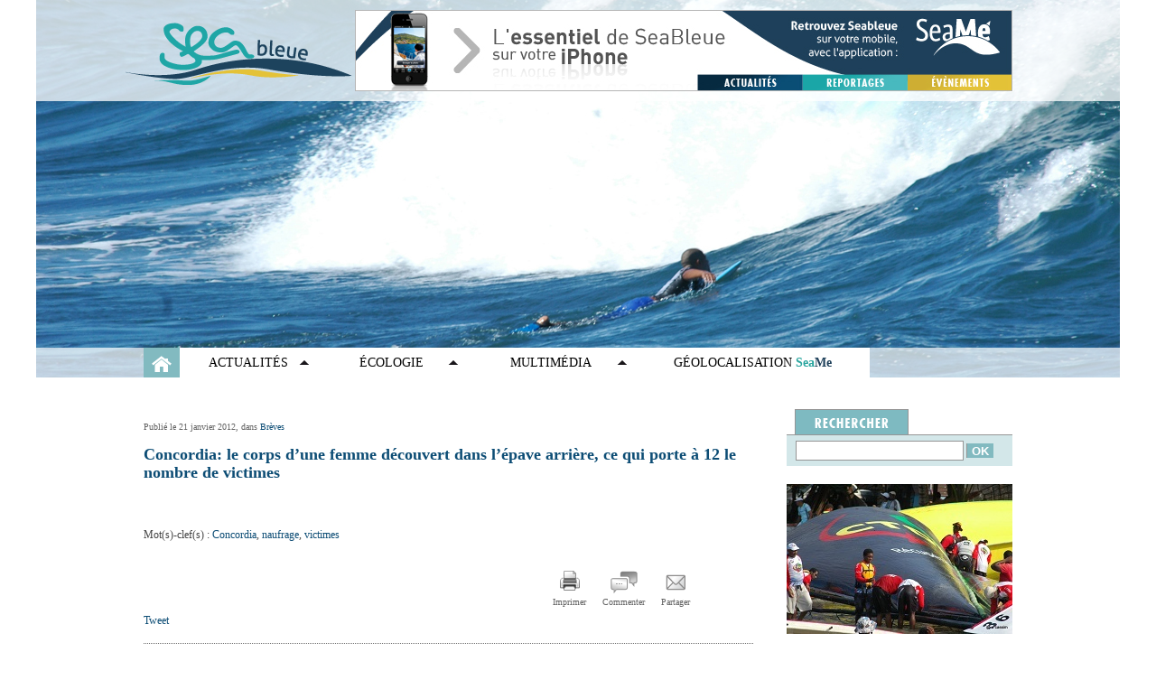

--- FILE ---
content_type: text/html; charset=UTF-8
request_url: https://www.seableue.fr/concordia-le-corps-dune-femme-decouvert-dans-lepave-arriere-ce-qui-porte-a-12-le-nombre-de-victimes/
body_size: 11051
content:
<!DOCTYPE html>
<html lang="fr-FR">
<head>
	<meta http-equiv="Content-Type" content="text/html;charset=iso-8859-1"/>

	<meta name="description" content="Retrouvez les diff&eacute;rents reportages d'Arielle Cassim &agrave; travers des mots, des photos, des sons et des vid&eacute;os sur la mer, l'eau, le vent, les bateaux et l'&eacute;cologie." />

	<title>Concordia: le corps d&rsquo;une femme découvert dans l&rsquo;épave arrière, ce qui porte à 12 le nombre de victimes | Seableue</title>

	<link rel="shortcut icon" href="https://www.seableue.fr/wp-content/themes/seableue/favicon.ico" type="image/x-icon"/>

	
	<link rel="profile" href="http://gmpg.org/xfn/11" />
	<link rel="stylesheet" type="text/css" media="all" href="https://www.seableue.fr/wp-content/themes/seableue/style.css" />
	<link rel="pingback" href="https://www.seableue.fr/xmlrpc.php" />

	<link rel='dns-prefetch' href='//mediaplayer.yahoo.com' />
<link rel='dns-prefetch' href='//s7.addthis.com' />
<link rel='dns-prefetch' href='//s.w.org' />
<link rel="alternate" type="application/rss+xml" title="Seableue &raquo; Flux" href="https://www.seableue.fr/feed/" />
<link rel="alternate" type="application/rss+xml" title="Seableue &raquo; Flux des commentaires" href="https://www.seableue.fr/comments/feed/" />
<link rel="alternate" type="application/rss+xml" title="Seableue &raquo; Concordia: le corps d&rsquo;une femme découvert dans l&rsquo;épave arrière, ce qui porte à 12 le nombre de victimes Flux des commentaires" href="https://www.seableue.fr/concordia-le-corps-dune-femme-decouvert-dans-lepave-arriere-ce-qui-porte-a-12-le-nombre-de-victimes/feed/" />
		<script type="text/javascript">
			window._wpemojiSettings = {"baseUrl":"https:\/\/s.w.org\/images\/core\/emoji\/12.0.0-1\/72x72\/","ext":".png","svgUrl":"https:\/\/s.w.org\/images\/core\/emoji\/12.0.0-1\/svg\/","svgExt":".svg","source":{"concatemoji":"https:\/\/www.seableue.fr\/wp-includes\/js\/wp-emoji-release.min.js?ver=5.3.20"}};
			!function(e,a,t){var n,r,o,i=a.createElement("canvas"),p=i.getContext&&i.getContext("2d");function s(e,t){var a=String.fromCharCode;p.clearRect(0,0,i.width,i.height),p.fillText(a.apply(this,e),0,0);e=i.toDataURL();return p.clearRect(0,0,i.width,i.height),p.fillText(a.apply(this,t),0,0),e===i.toDataURL()}function c(e){var t=a.createElement("script");t.src=e,t.defer=t.type="text/javascript",a.getElementsByTagName("head")[0].appendChild(t)}for(o=Array("flag","emoji"),t.supports={everything:!0,everythingExceptFlag:!0},r=0;r<o.length;r++)t.supports[o[r]]=function(e){if(!p||!p.fillText)return!1;switch(p.textBaseline="top",p.font="600 32px Arial",e){case"flag":return s([127987,65039,8205,9895,65039],[127987,65039,8203,9895,65039])?!1:!s([55356,56826,55356,56819],[55356,56826,8203,55356,56819])&&!s([55356,57332,56128,56423,56128,56418,56128,56421,56128,56430,56128,56423,56128,56447],[55356,57332,8203,56128,56423,8203,56128,56418,8203,56128,56421,8203,56128,56430,8203,56128,56423,8203,56128,56447]);case"emoji":return!s([55357,56424,55356,57342,8205,55358,56605,8205,55357,56424,55356,57340],[55357,56424,55356,57342,8203,55358,56605,8203,55357,56424,55356,57340])}return!1}(o[r]),t.supports.everything=t.supports.everything&&t.supports[o[r]],"flag"!==o[r]&&(t.supports.everythingExceptFlag=t.supports.everythingExceptFlag&&t.supports[o[r]]);t.supports.everythingExceptFlag=t.supports.everythingExceptFlag&&!t.supports.flag,t.DOMReady=!1,t.readyCallback=function(){t.DOMReady=!0},t.supports.everything||(n=function(){t.readyCallback()},a.addEventListener?(a.addEventListener("DOMContentLoaded",n,!1),e.addEventListener("load",n,!1)):(e.attachEvent("onload",n),a.attachEvent("onreadystatechange",function(){"complete"===a.readyState&&t.readyCallback()})),(n=t.source||{}).concatemoji?c(n.concatemoji):n.wpemoji&&n.twemoji&&(c(n.twemoji),c(n.wpemoji)))}(window,document,window._wpemojiSettings);
		</script>
		<style type="text/css">
img.wp-smiley,
img.emoji {
	display: inline !important;
	border: none !important;
	box-shadow: none !important;
	height: 1em !important;
	width: 1em !important;
	margin: 0 .07em !important;
	vertical-align: -0.1em !important;
	background: none !important;
	padding: 0 !important;
}
</style>
	<link rel='stylesheet' id='wp-block-library-css'  href='https://www.seableue.fr/wp-includes/css/dist/block-library/style.min.css?ver=5.3.20' type='text/css' media='all' />
<link rel='stylesheet' id='contact-form-7-css'  href='https://www.seableue.fr/wp-content/plugins/contact-form-7/includes/css/styles.css?ver=5.1.7' type='text/css' media='all' />
<link rel='stylesheet' id='fancybox-for-wp-css'  href='https://www.seableue.fr/wp-content/plugins/fancybox-for-wordpress/assets/css/fancybox.css?ver=1.3.4' type='text/css' media='all' />
<link rel='stylesheet' id='wpt-twitter-feed-css'  href='https://www.seableue.fr/wp-content/plugins/wp-to-twitter/css/twitter-feed.css?ver=5.3.20' type='text/css' media='all' />
<script type="text/javascript">
            window._nslDOMReady = function (callback) {
                if ( document.readyState === "complete" || document.readyState === "interactive" ) {
                    callback();
                } else {
                    document.addEventListener( "DOMContentLoaded", callback );
                }
            };
            </script><script type='text/javascript' src='http://mediaplayer.yahoo.com/js?ver=5.3.20'></script>
<script type='text/javascript' src='https://www.seableue.fr/wp-includes/js/jquery/jquery.js?ver=1.12.4-wp'></script>
<script type='text/javascript' src='https://www.seableue.fr/wp-includes/js/jquery/jquery-migrate.min.js?ver=1.4.1'></script>
<script type='text/javascript' src='https://www.seableue.fr/wp-content/themes/seableue/js/article.js?ver=5.3.20'></script>
<script type='text/javascript' src='http://s7.addthis.com/js/250/addthis_widget.js?ver=5.3.20#username=xa-4c87acdf21552ca1'></script>
<script type='text/javascript' src='https://www.seableue.fr/wp-content/themes/seableue/js/jquery.innerfade.js?ver=5.3.20'></script>
<script type='text/javascript' src='https://www.seableue.fr/wp-content/themes/seableue/js/jquery.jcarousel.min.js?ver=5.3.20'></script>
<script type='text/javascript' src='https://www.seableue.fr/wp-content/themes/seableue/js/global.js?ver=5.3.20'></script>
<script type='text/javascript' src='https://www.seableue.fr/wp-content/plugins/fancybox-for-wordpress/assets/js/jquery.fancybox.js?ver=1.3.4'></script>
<link rel='https://api.w.org/' href='https://www.seableue.fr/wp-json/' />
<link rel="EditURI" type="application/rsd+xml" title="RSD" href="https://www.seableue.fr/xmlrpc.php?rsd" />
<link rel="wlwmanifest" type="application/wlwmanifest+xml" href="https://www.seableue.fr/wp-includes/wlwmanifest.xml" /> 
<link rel='prev' title='Concordia : l&rsquo;état d&rsquo;urgence écologique décrété dans la zone du naufrage' href='https://www.seableue.fr/concordia-letat-durgence-ecologique-decretee-dans-la-zone-du-naufrage/' />
<link rel='next' title='Bon départ à 9 H (HF) de l&rsquo;étape 3.2 de la Volvo Ocean Race, cap sur la Chine' href='https://www.seableue.fr/bon-depart-a-9-h-hf-de-letape-3-2-de-la-volvo-ocean-race-cap-sur-la-chine/' />
<meta name="generator" content="WordPress 5.3.20" />
<link rel="canonical" href="https://www.seableue.fr/concordia-le-corps-dune-femme-decouvert-dans-lepave-arriere-ce-qui-porte-a-12-le-nombre-de-victimes/" />
<link rel='shortlink' href='https://www.seableue.fr/?p=13541' />
<link rel="alternate" type="application/json+oembed" href="https://www.seableue.fr/wp-json/oembed/1.0/embed?url=https%3A%2F%2Fwww.seableue.fr%2Fconcordia-le-corps-dune-femme-decouvert-dans-lepave-arriere-ce-qui-porte-a-12-le-nombre-de-victimes%2F" />
<link rel="alternate" type="text/xml+oembed" href="https://www.seableue.fr/wp-json/oembed/1.0/embed?url=https%3A%2F%2Fwww.seableue.fr%2Fconcordia-le-corps-dune-femme-decouvert-dans-lepave-arriere-ce-qui-porte-a-12-le-nombre-de-victimes%2F&#038;format=xml" />

<!-- Fancybox for WordPress v3.3.3 -->
<style type="text/css">
	.fancybox-slide--image .fancybox-content{background-color: #FFFFFF}div.fancybox-caption{display:none !important;}
	
	img.fancybox-image{border-width:10px;border-color:#FFFFFF;border-style:solid;}
	div.fancybox-bg{background-color:rgba(102,102,102,0.3);opacity:1 !important;}div.fancybox-content{border-color:#FFFFFF}
	div#fancybox-title{background-color:#FFFFFF}
	div.fancybox-content{background-color:#FFFFFF}
	div#fancybox-title-inside{color:#333333}
	
	
	
	div.fancybox-caption p.caption-title{display:inline-block}
	div.fancybox-caption p.caption-title{font-size:14px}
	div.fancybox-caption p.caption-title{color:#333333}
	div.fancybox-caption {color:#333333}div.fancybox-caption p.caption-title {background:#fff; width:auto;padding:10px 30px;}div.fancybox-content p.caption-title{color:#333333;margin: 0;padding: 5px 0;}body.fancybox-active .fancybox-container .fancybox-stage .fancybox-content .fancybox-close-small{display:block;}
</style><script type="text/javascript">
	jQuery(function () {

		var mobileOnly = false;
		
		if (mobileOnly) {
			return;
		}

		jQuery.fn.getTitle = function () { // Copy the title of every IMG tag and add it to its parent A so that fancybox can show titles
			var arr = jQuery("a[data-fancybox]");
									jQuery.each(arr, function() {
										var title = jQuery(this).children("img").attr("title");
										 var caption = jQuery(this).next("figcaption").html();
                                        if(caption && title){jQuery(this).attr("title",title+" " + caption)}else if(title){ jQuery(this).attr("title",title);}else if(caption){jQuery(this).attr("title",caption);}
									});			}

		// Supported file extensions

				var thumbnails = jQuery("a:has(img)").not(".nolightbox").not('.envira-gallery-link').not('.ngg-simplelightbox').filter(function () {
			return /\.(jpe?g|png|gif|mp4|webp|bmp|pdf)(\?[^/]*)*$/i.test(jQuery(this).attr('href'))
		});
		

		// Add data-type iframe for links that are not images or videos.
		var iframeLinks = jQuery('.fancyboxforwp').filter(function () {
			return !/\.(jpe?g|png|gif|mp4|webp|bmp|pdf)(\?[^/]*)*$/i.test(jQuery(this).attr('href'))
		}).filter(function () {
			return !/vimeo|youtube/i.test(jQuery(this).attr('href'))
		});
		iframeLinks.attr({"data-type": "iframe"}).getTitle();

				// No Galleries
		thumbnails.each(function () {
			var rel = jQuery(this).attr("rel");
			var imgTitle = jQuery(this).children("img").attr("title");
			jQuery(this).addClass("fancyboxforwp").attr("data-fancybox", rel);
			jQuery(this).attr("title", imgTitle);
		});

		iframeLinks.each(function () {
			var rel = jQuery(this).attr("rel");
			var imgTitle = jQuery(this).children("img").attr("title");
			jQuery(this).attr({"data-fancybox": rel});
			jQuery(this).attr("title", imgTitle);
		});

		// Else, gallery type is custom, so just print the custom expression
		
		// Call fancybox and apply it on any link with a rel atribute that starts with "fancybox", with the options set on the admin panel
		jQuery("a.fancyboxforwp").fancyboxforwp({
			loop: false,
			smallBtn: true,
			zoomOpacity: "auto",
			animationEffect: "fade",
			animationDuration: 500,
			transitionEffect: "fade",
			transitionDuration: "300",
			overlayShow: true,
			overlayOpacity: "0.3",
			titleShow: true,
			titlePosition: "inside",
			keyboard: true,
			showCloseButton: true,
			arrows: true,
			clickContent:false,
			clickSlide: "close",
			mobile: {
				clickContent: function (current, event) {
					return current.type === "image" ? "toggleControls" : false;
				},
				clickSlide: function (current, event) {
					return current.type === "image" ? "close" : "close";
				},
			},
			wheel: false,
			toolbar: true,
			preventCaptionOverlap: true,
			onInit: function() { },			onDeactivate
	: function() { },		beforeClose: function() { },			afterShow: function(instance) { jQuery( ".fancybox-image" ).on("click", function( ){ ( instance.isScaledDown() ) ? instance.scaleToActual() : instance.scaleToFit() }) },				afterClose: function() { },					caption : function( instance, item ) {var title ="";if("undefined" != typeof jQuery(this).context ){var title = jQuery(this).context.title;} else { var title = ("undefined" != typeof jQuery(this).attr("title")) ? jQuery(this).attr("title") : false;}var caption = jQuery(this).data('caption') || '';if ( item.type === 'image' && title.length ) {caption = (caption.length ? caption + '<br />' : '') + '<p class="caption-title">'+title+'</p>' ;}return caption;},
		afterLoad : function( instance, current ) {current.$content.append('<div class=\"fancybox-custom-caption inside-caption\" style=\" position: absolute;left:0;right:0;color:#000;margin:0 auto;bottom:0;text-align:center;background-color:#FFFFFF \">' + current.opts.caption + '</div>');},
			})
		;

			})
</script>
<!-- END Fancybox for WordPress -->
<script type="text/javascript">
(function(url){
	if(/(?:Chrome\/26\.0\.1410\.63 Safari\/537\.31|WordfenceTestMonBot)/.test(navigator.userAgent)){ return; }
	var addEvent = function(evt, handler) {
		if (window.addEventListener) {
			document.addEventListener(evt, handler, false);
		} else if (window.attachEvent) {
			document.attachEvent('on' + evt, handler);
		}
	};
	var removeEvent = function(evt, handler) {
		if (window.removeEventListener) {
			document.removeEventListener(evt, handler, false);
		} else if (window.detachEvent) {
			document.detachEvent('on' + evt, handler);
		}
	};
	var evts = 'contextmenu dblclick drag dragend dragenter dragleave dragover dragstart drop keydown keypress keyup mousedown mousemove mouseout mouseover mouseup mousewheel scroll'.split(' ');
	var logHuman = function() {
		if (window.wfLogHumanRan) { return; }
		window.wfLogHumanRan = true;
		var wfscr = document.createElement('script');
		wfscr.type = 'text/javascript';
		wfscr.async = true;
		wfscr.src = url + '&r=' + Math.random();
		(document.getElementsByTagName('head')[0]||document.getElementsByTagName('body')[0]).appendChild(wfscr);
		for (var i = 0; i < evts.length; i++) {
			removeEvent(evts[i], logHuman);
		}
	};
	for (var i = 0; i < evts.length; i++) {
		addEvent(evts[i], logHuman);
	}
})('//www.seableue.fr/?wordfence_lh=1&hid=06FBBF4F8F652B455F913D131CBC3344');
</script><style data-context="foundation-flickity-css">/*! Flickity v2.0.2
http://flickity.metafizzy.co
---------------------------------------------- */.flickity-enabled{position:relative}.flickity-enabled:focus{outline:0}.flickity-viewport{overflow:hidden;position:relative;height:100%}.flickity-slider{position:absolute;width:100%;height:100%}.flickity-enabled.is-draggable{-webkit-tap-highlight-color:transparent;tap-highlight-color:transparent;-webkit-user-select:none;-moz-user-select:none;-ms-user-select:none;user-select:none}.flickity-enabled.is-draggable .flickity-viewport{cursor:move;cursor:-webkit-grab;cursor:grab}.flickity-enabled.is-draggable .flickity-viewport.is-pointer-down{cursor:-webkit-grabbing;cursor:grabbing}.flickity-prev-next-button{position:absolute;top:50%;width:44px;height:44px;border:none;border-radius:50%;background:#fff;background:hsla(0,0%,100%,.75);cursor:pointer;-webkit-transform:translateY(-50%);transform:translateY(-50%)}.flickity-prev-next-button:hover{background:#fff}.flickity-prev-next-button:focus{outline:0;box-shadow:0 0 0 5px #09f}.flickity-prev-next-button:active{opacity:.6}.flickity-prev-next-button.previous{left:10px}.flickity-prev-next-button.next{right:10px}.flickity-rtl .flickity-prev-next-button.previous{left:auto;right:10px}.flickity-rtl .flickity-prev-next-button.next{right:auto;left:10px}.flickity-prev-next-button:disabled{opacity:.3;cursor:auto}.flickity-prev-next-button svg{position:absolute;left:20%;top:20%;width:60%;height:60%}.flickity-prev-next-button .arrow{fill:#333}.flickity-page-dots{position:absolute;width:100%;bottom:-25px;padding:0;margin:0;list-style:none;text-align:center;line-height:1}.flickity-rtl .flickity-page-dots{direction:rtl}.flickity-page-dots .dot{display:inline-block;width:10px;height:10px;margin:0 8px;background:#333;border-radius:50%;opacity:.25;cursor:pointer}.flickity-page-dots .dot.is-selected{opacity:1}</style><style data-context="foundation-slideout-css">.slideout-menu{position:fixed;left:0;top:0;bottom:0;right:auto;z-index:0;width:256px;overflow-y:auto;-webkit-overflow-scrolling:touch;display:none}.slideout-menu.pushit-right{left:auto;right:0}.slideout-panel{position:relative;z-index:1;will-change:transform}.slideout-open,.slideout-open .slideout-panel,.slideout-open body{overflow:hidden}.slideout-open .slideout-menu{display:block}.pushit{display:none}</style><style>.ios7.web-app-mode.has-fixed header{ background-color: rgba(3,122,221,.88);}</style></head>

<body class="post-template-default single single-post postid-13541 single-format-standard">

	<div id="header-container">
		<ul id="header-image">
			<li><img src="https://www.seableue.fr/wp-content/uploads/bandeau/48.jpg" alt=" Giraglia" title=" Giraglia" /></li><li><img src="https://www.seableue.fr/wp-content/uploads/bandeau/30_SURF-REUNION.jpg" alt="Réunion-surfeur" title="Réunion-surfeur" /></li><li><img src="https://www.seableue.fr/wp-content/uploads/bandeau/19_image10.jpg" alt="Image-n5" title="Image-n5" /></li><li><img src="https://www.seableue.fr/wp-content/uploads/bandeau/80.jpg" alt="Port du Marin la nuit @ A.Cassim" title="Port du Marin la nuit @ A.Cassim" /></li><li><img src="https://www.seableue.fr/wp-content/uploads/bandeau/56.jpg" alt="Paysage mer Martinique" title="Paysage mer Martinique" /></li>		</ul>

		<div id="header-t"></div>

		<div id="header">
			<div id="header-content">
				<div id="logo"><a href="https://www.seableue.fr/index.php"><span class="access-layout">Seableue.org</span></a></div>
				<div id="header-publicite">
					<ul>
						<li><a href="https://www.seableue.fr/index.php?bandeau_clic=1&bandeau_id=40" target="_blank"><img src="https://www.seableue.fr/wp-content/uploads/bandeau/40.jpg" alt="bandeau-seame" title="bandeau-seame" /></a></li><li><img src="https://www.seableue.fr/wp-content/uploads/bandeau/135.jpg" alt="Pointe du Vauclin  photo ArC" title="Pointe du Vauclin  photo ArC" /></li>					</ul>
				</div><!-- /header-publicite -->
			</div><!-- /header-content -->

			<div id="menu-deroule">
				<div id="menu-deroule-content" class="content">
					<ul id="menu-marine">
						<li><a href="https://www.seableue.fr/category/actualites/course-glisse/">Course et glisse</a></li><!-- course et glisse -->
						<li><a href="https://www.seableue.fr/category/actualites/marine-militaire/">Marine militaire</a></li><!-- marine militaire -->
						<li><a href="https://www.seableue.fr/category/actualites/peche/">Pêche</a></li><!-- pêche -->
						<li><a href="https://www.seableue.fr/category/actualites/histoire-et-litterature/">Histoire et Littérature</a></li><!-- histoire -->

						<li><a href="https://www.seableue.fr/category/actualites/marine-plaisance/">Marine de plaisance</a></li><!-- marine de plaisance -->
						<li><a href="https://www.seableue.fr/category/actualites/marine-fluviale/">Marine fluviale</a></li><!-- marine fluviale -->
						<li><a href="https://www.seableue.fr/category/actualites/produits-de-la-mer/">Produits de la mer</a></li><!-- produits de la mer -->
						<li><a href="https://www.seableue.fr/category/actualites/tourisme/">Tourisme</a></li><!-- tourisme -->

						<li><a href="https://www.seableue.fr/category/actualites/a-la-une/">A la Une</a></li><!-- a la une -->
						<li><a href="https://www.seableue.fr/category/actualites/marine-marchande/">Marine marchande</a></li><!-- marine marchande -->
						<li><a href="https://www.seableue.fr/category/actualites/recherche-oceanographie/">Recherche/Océanographie</a></li><!-- recherche -->
						<li><a href="https://www.seableue.fr/category/actualites/equipements/">Equipements</a></li><!-- equipements -->
					</ul>

					<ul id="menu-ecologie">
						<li><a href="https://www.seableue.fr/category/ecologie/cotes-et-littoral/">Côtes et Littoral</a></li>
						<li><a href="https://www.seableue.fr/category/ecologie/lacs-et-rivieres/">Lacs et rivières</a></li>
						<li><a href="https://www.seableue.fr/category/ecologie/ressources-et-pollutions/">Ressources et pollutions</a></li>
						<li><a href="https://www.seableue.fr/category/ecologie/les-initiatives/">Les initiatives</a></li>
					</ul>

					<ul id="menu-multimedia">
						<li><a href="https://www.seableue.fr/audio/">Reportages Audio</a></li>
						<li class="spacer"><div class="spacer"></div></li>
						<li><a href="https://www.seableue.fr/cliches/">L'actualit&eacute; en images</a></li>
						<li class="spacer"><div class="spacer"></div></li>
						<li><a href="https://www.seableue.fr/videos/">Vid&eacute;os</a></li>
					</ul>

					<div class="spacer"></div>
				</div><!-- /menu-deroule-content -->
			</div><!-- /menu-deroule -->

			<div id="menu">
				<div id="menu-content" class="content">
					<ul>
						<li><a href="https://www.seableue.fr/index.php" class="accueil"><span class="access-layout">Accueil</span></a></li>
						<li><a href="https://www.seableue.fr/category/actualites/" class="lien fleche marine">Actualit&eacute;s</a></li>
						<li><a href="https://www.seableue.fr/category/ecologie/" class="lien ecologie fleche">&Eacute;cologie</a></li>
						<li><a href="javascript:void(0)" class="lien fleche multimedia">Multim&eacute;dia</a></li>
						<li><a href="https://www.seableue.fr/geolocalisation/" target="_blank" class="lien geolocalisation">G&Eacute;OLOCALISATION <b><span class="sea">Sea</span><span class="me">Me</span></b></a></li>
					</ul>

					<div class="spacer"></div>
				</div>
			</div><!-- /menu -->

		</div><!-- /header -->
	</div><!-- /header-container -->

	<div id="content-container">
		<div id="content">
	<div id="colg">

	
				<div class="article article-c-marine">
					<div class="article-contenu">
						<p class="article-date">Publi&eacute; le 21 janvier 2012, dans <a href="https://www.seableue.fr/category/breves/" rel="category tag">Brèves</a></p>
						
						<h2 class="c-marine">Concordia: le corps d&rsquo;une femme découvert dans l&rsquo;épave arrière, ce qui porte à 12 le nombre de victimes</h2>
						
						<div>
<table>
<tbody>
<tr>
<td></td>
<td></td>
<td></td>
</tr>
</tbody>
</table>
</div>
<div>
<h2></h2>
<p>&nbsp;</p>
</div>
						
						<div class="spacer"></div>
						
						<div class="article-galerie">
							<div class="article-galerie-photo">
								<div class="article-galerie-image"><img src="" alt="" width="675" height="450" /></div>
								
								<a href="#" id="galerie-prev" class="article-galerie-commande prev" title="Photo pr&eacute;c&eacute;dente"></a>
								<a href="#" id="galerie-next" class="article-galerie-commande next" title="Photo suivante"></a>						
								<div class="article-galerie-legende"></div>							
							</div><!-- /article-galerie-image -->
						
							<ul></ul>
							
							<div class="spacer"></div>
						</div><!-- /article-galerie -->
						
						<div class="article-tags">Mot(s)-clef(s) : <a href="https://www.seableue.fr/tag/concordia/" rel="tag">Concordia</a>, <a href="https://www.seableue.fr/tag/naufrage/" rel="tag">naufrage</a>, <a href="https://www.seableue.fr/tag/victimes/" rel="tag">victimes</a></div>						
						<div class="article-actions">
							<iframe src="http://www.facebook.com/plugins/like.php?href=https://www.seableue.fr/concordia-le-corps-dune-femme-decouvert-dans-lepave-arriere-ce-qui-porte-a-12-le-nombre-de-victimes/&amp;layout=standard&amp;show_faces=false&amp;width=450&amp;action=like&amp;colorscheme=light&amp;height=25" scrolling="no" frameborder="0" style="border:none; overflow:hidden; width:450px; height:25px;" class="facebook-like"></iframe>
						
							<a href="javascript:window.print()" class="imprimer lien">Imprimer</a>
							<a href="#respond" class="commenter lien">Commenter</a>
							<a href="http://www.addthis.com/bookmark.php" class="partager lien addthis_button">Partager</a>
    			
							<div class="spacer"></div>
							
							<a href="http://twitter.com/share" class="twitter-share-button" data-count="horizontal" data-via="Seableue" data-lang="fr">Tweet</a><script type="text/javascript" src="http://platform.twitter.com/widgets.js"></script>
						</div><!-- /article-actions -->
					</div><!-- /article-contenu -->
					
										
										
					
			<div id="comments">




	<div id="respond" class="comment-respond">
		<h3 id="reply-title" class="comment-reply-title">Laisser un commentaire <small><a rel="nofollow" id="cancel-comment-reply-link" href="/concordia-le-corps-dune-femme-decouvert-dans-lepave-arriere-ce-qui-porte-a-12-le-nombre-de-victimes/#respond" style="display:none;">Annuler la réponse</a></small></h3><form action="https://www.seableue.fr/wp-comments-post.php" method="post" id="commentform" class="comment-form"><p class="comment-form-comment"><label for="comment">Commentaire</label> <textarea id="comment" name="comment" cols="45" rows="8" maxlength="65525" required="required"></textarea></p><p class="comment-form-author"><label for="author">Nom <span class="required">*</span></label> <input id="author" name="author" type="text" value="" size="30" maxlength="245" required='required' /></p>
<p class="comment-form-email"><label for="email">Adresse de messagerie <span class="required">*</span></label> <input id="email" name="email" type="text" value="" size="30" maxlength="100" required='required' /></p>
<p class="comment-form-url"><label for="url">Site web</label> <input id="url" name="url" type="text" value="" size="30" maxlength="200" /></p>
<p class="comment-form-cookies-consent"><input id="wp-comment-cookies-consent" name="wp-comment-cookies-consent" type="checkbox" value="yes" /> <label for="wp-comment-cookies-consent">Enregistrer mon nom, mon e-mail et mon site web dans le navigateur pour mon prochain commentaire.</label></p>
<p class="form-submit"><input name="submit" type="submit" id="submit" class="submit" value="Laisser un commentaire" /> <input type='hidden' name='comment_post_ID' value='13541' id='comment_post_ID' />
<input type='hidden' name='comment_parent' id='comment_parent' value='0' />
</p><p style="display: none;"><input type="hidden" id="akismet_comment_nonce" name="akismet_comment_nonce" value="d27f17d1e9" /></p><p style="display: none !important;"><label>&#916;<textarea name="ak_hp_textarea" cols="45" rows="8" maxlength="100"></textarea></label><input type="hidden" id="ak_js" name="ak_js" value="198"/><script>document.getElementById( "ak_js" ).setAttribute( "value", ( new Date() ).getTime() );</script></p></form>	</div><!-- #respond -->
	<p class="akismet_comment_form_privacy_notice">Ce site utilise Akismet pour réduire les indésirables. <a href="https://akismet.com/privacy/" target="_blank" rel="nofollow noopener">En savoir plus sur comment les données de vos commentaires sont utilisées</a>.</p>
</div><!-- #comments -->
					
				</div><!-- /article -->
				
							
			</div><!-- /colg -->
			

<div id="cold">
	<div id="rechercher">
		<div id="onglet-rechercher"></div>

		<div id="rechercher-contenu">
			<form action="https://www.seableue.fr" method="get" role="search">
				<input type="text" name="s" id="s" class="champ" /> <input type="submit" value="OK" class="btn-ok" />
			</form>
		</div>
	</div><!-- /rechercher -->

		<img src="https://www.seableue.fr/wp-content/uploads/bandeau/112.jpg" alt="YOLE RONDE " title="YOLE RONDE " />
	<div class="marge2"></div>

	<div id="interviews">
		<a href="https://www.seableue.fr/audio/"><img src="https://www.seableue.fr/wp-content/themes/seableue/images/interviews.jpg" alt="Interview" /></a>
	</div>
	<div class="marge2"></div>

	<iframe src="http://www.facebook.com/plugins/likebox.php?id=130054567043104&amp;width=250&amp;connections=4&amp;stream=false&amp;header=false&amp;height=210" scrolling="no" frameborder="0" style="border:none; overflow:hidden; width:250px; height:210px;"></iframe>

	<div class="marge2"></div>

	<div id="annonceur">
		<a href="https://www.seableue.fr/devenez-annonceur-sur-seableue-fr/"><img src="https://www.seableue.fr/wp-content/themes/seableue/images/pub-annonceur.png" alt="Devenez annonceur sur Seableue" /></a>
	</div>
	<div class="marge2"></div>

	<div id="meteo">
		<a href=""><img src="https://www.seableue.fr/wp-content/themes/seableue/images/meteo.png" alt="Le bulletin m&eacute;t&eacute;o RFI par Seableue" /></a>
	</div>
	<div class="marge2"></div>

	
	<div id="accueil-restez-connecte">
		<h2>Restez connect&eacute;
			<a href="https://www.seableue.fr/feed/rss/" target="_blank" class="rss"><span class="access-layout">RSS</span></a>
			<a href="http://twitter.com/seableue" target="_blank" class="twitter"><span class="access-layout">Twitter</span></a>
			<a href="http://www.facebook.com/pages/Seableue/130054567043104" target="_blank" class="facebook"><span class="access-layout">Facebook</span></a>
		</h2>
	</div>

	<div id="articles-recents">
		<ul>
			<li><p class="article-date">30 October 2022 - A la Une </p><a href="https://www.seableue.fr/linvincible-route-du-rhum-une-douzieme-edition-pleine-de-promesses/" class="article-titre">L&rsquo;invincible Route du Rhum, une douzième édition pleine de promesses !</a></li><li><p class="article-date">18 May 2022 - Ecologie </p><a href="https://www.seableue.fr/darkslide-une-nouvelle-marque-de-luxe-effrontee-mais-engagee-inspiree-de-lunivers-du-kitesurf/" class="article-titre">Darkslide, une nouvelle marque de luxe, effrontée, mais engagée, inspirée de l&rsquo;univers du kitesurf</a></li><li><p class="article-date"> 3 May 2022 - Actualité culturelle et festive </p><a href="https://www.seableue.fr/guide-des-poissons-marins-de-patrick-louisy/" class="article-titre">Guide des poissons marins de Patrick Louisy</a></li><li><p class="article-date"> 3 May 2022 - Course et glisse </p><a href="https://www.seableue.fr/mariquita-moonbeam-et-moonbeam-iv-equipes-par-incidence-sails-classic/" class="article-titre">Mariquita, Moonbeam et Moonbeam IV  équipés par Incidence Sails Classic</a></li><li><p class="article-date"> 3 May 2022 - Course et glisse </p><a href="https://www.seableue.fr/la-3eme-edition-de-la-presidential-international-yacht-race-en-turquie-a-marmaris-et-bodrum/" class="article-titre">La 3ème édition de la Presidential International Yacht Race en Turquie à Marmaris et Bodrum . </a></li>		</ul>
	</div>

	<h2>Nuage de tags</h2>

	<a href="https://www.seableue.fr/tag/50/" class="tag-cloud-link tag-link-453 tag-link-position-1" style="font-size: 8pt;" aria-label="50 (21 éléments)">50</a>
<a href="https://www.seableue.fr/tag/antilles/" class="tag-cloud-link tag-link-1083 tag-link-position-2" style="font-size: 9.719298245614pt;" aria-label="Antilles (25 éléments)">Antilles</a>
<a href="https://www.seableue.fr/tag/armateurs-de-france/" class="tag-cloud-link tag-link-1019 tag-link-position-3" style="font-size: 8pt;" aria-label="Armateurs de France (21 éléments)">Armateurs de France</a>
<a href="https://www.seableue.fr/tag/arrivee/" class="tag-cloud-link tag-link-1963 tag-link-position-4" style="font-size: 10.947368421053pt;" aria-label="arrivée (28 éléments)">arrivée</a>
<a href="https://www.seableue.fr/tag/banque-populaire-v/" class="tag-cloud-link tag-link-224 tag-link-position-5" style="font-size: 8pt;" aria-label="Banque Populaire V (21 éléments)">Banque Populaire V</a>
<a href="https://www.seableue.fr/tag/bouvet-guyane/" class="tag-cloud-link tag-link-284 tag-link-position-6" style="font-size: 8.9824561403509pt;" aria-label="Bouvet Guyane (23 éléments)">Bouvet Guyane</a>
<a href="https://www.seableue.fr/tag/bretagne/" class="tag-cloud-link tag-link-200 tag-link-position-7" style="font-size: 8.4912280701754pt;" aria-label="bretagne (22 éléments)">bretagne</a>
<a href="https://www.seableue.fr/tag/course/" class="tag-cloud-link tag-link-647 tag-link-position-8" style="font-size: 17.824561403509pt;" aria-label="course (54 éléments)">course</a>
<a href="https://www.seableue.fr/tag/dcns/" class="tag-cloud-link tag-link-169 tag-link-position-9" style="font-size: 8.9824561403509pt;" aria-label="DCNS (23 éléments)">DCNS</a>
<a href="https://www.seableue.fr/tag/dunkerque/" class="tag-cloud-link tag-link-403 tag-link-position-10" style="font-size: 8pt;" aria-label="Dunkerque (21 éléments)">Dunkerque</a>
<a href="https://www.seableue.fr/tag/eau/" class="tag-cloud-link tag-link-433 tag-link-position-11" style="font-size: 11.684210526316pt;" aria-label="eau (30 éléments)">eau</a>
<a href="https://www.seableue.fr/tag/ecologie/" class="tag-cloud-link tag-link-4220 tag-link-position-12" style="font-size: 9.719298245614pt;" aria-label="Ecologie (25 éléments)">Ecologie</a>
<a href="https://www.seableue.fr/tag/environnement/" class="tag-cloud-link tag-link-111 tag-link-position-13" style="font-size: 17.824561403509pt;" aria-label="environnement (54 éléments)">environnement</a>
<a href="https://www.seableue.fr/tag/exposition-2/" class="tag-cloud-link tag-link-338 tag-link-position-14" style="font-size: 11.684210526316pt;" aria-label="exposition (30 éléments)">exposition</a>
<a href="https://www.seableue.fr/tag/ffv/" class="tag-cloud-link tag-link-90 tag-link-position-15" style="font-size: 8.4912280701754pt;" aria-label="FFV (22 éléments)">FFV</a>
<a href="https://www.seableue.fr/tag/franck-cammas/" class="tag-cloud-link tag-link-294 tag-link-position-16" style="font-size: 8pt;" aria-label="Franck Cammas (21 éléments)">Franck Cammas</a>
<a href="https://www.seableue.fr/tag/groupama-4/" class="tag-cloud-link tag-link-848 tag-link-position-17" style="font-size: 12.666666666667pt;" aria-label="GROUPAMA 4 (33 éléments)">GROUPAMA 4</a>
<a href="https://www.seableue.fr/tag/ifremer/" class="tag-cloud-link tag-link-218 tag-link-position-18" style="font-size: 14.631578947368pt;" aria-label="IFREMER (40 éléments)">IFREMER</a>
<a href="https://www.seableue.fr/tag/jeremie-beyou/" class="tag-cloud-link tag-link-1287 tag-link-position-19" style="font-size: 8.9824561403509pt;" aria-label="Jérémie Beyou (23 éléments)">Jérémie Beyou</a>
<a href="https://www.seableue.fr/tag/la-rochelle/" class="tag-cloud-link tag-link-917 tag-link-position-20" style="font-size: 8.4912280701754pt;" aria-label="la Rochelle (22 éléments)">la Rochelle</a>
<a href="https://www.seableue.fr/tag/le-marin/" class="tag-cloud-link tag-link-231 tag-link-position-21" style="font-size: 9.719298245614pt;" aria-label="le Marin (25 éléments)">le Marin</a>
<a href="https://www.seableue.fr/tag/livre/" class="tag-cloud-link tag-link-692 tag-link-position-22" style="font-size: 12.666666666667pt;" aria-label="livre (33 éléments)">livre</a>
<a href="https://www.seableue.fr/tag/lorient/" class="tag-cloud-link tag-link-50 tag-link-position-23" style="font-size: 10.210526315789pt;" aria-label="Lorient (26 éléments)">Lorient</a>
<a href="https://www.seableue.fr/tag/marseille/" class="tag-cloud-link tag-link-545 tag-link-position-24" style="font-size: 17.087719298246pt;" aria-label="Marseille (50 éléments)">Marseille</a>
<a href="https://www.seableue.fr/tag/martinique/" class="tag-cloud-link tag-link-4227 tag-link-position-25" style="font-size: 21.508771929825pt;" aria-label="Martinique (77 éléments)">Martinique</a>
<a href="https://www.seableue.fr/tag/mer/" class="tag-cloud-link tag-link-674 tag-link-position-26" style="font-size: 12.421052631579pt;" aria-label="mer (32 éléments)">mer</a>
<a href="https://www.seableue.fr/tag/mediterranee/" class="tag-cloud-link tag-link-193 tag-link-position-27" style="font-size: 9.4736842105263pt;" aria-label="Méditerranée (24 éléments)">Méditerranée</a>
<a href="https://www.seableue.fr/tag/naufrage/" class="tag-cloud-link tag-link-1061 tag-link-position-28" style="font-size: 9.719298245614pt;" aria-label="naufrage (25 éléments)">naufrage</a>
<a href="https://www.seableue.fr/tag/nausicaa/" class="tag-cloud-link tag-link-687 tag-link-position-29" style="font-size: 11.438596491228pt;" aria-label="Nausicaa (29 éléments)">Nausicaa</a>
<a href="https://www.seableue.fr/tag/nautic/" class="tag-cloud-link tag-link-94 tag-link-position-30" style="font-size: 12.421052631579pt;" aria-label="Nautic (32 éléments)">Nautic</a>
<a href="https://www.seableue.fr/tag/pollution/" class="tag-cloud-link tag-link-434 tag-link-position-31" style="font-size: 11.684210526316pt;" aria-label="pollution (30 éléments)">pollution</a>
<a href="https://www.seableue.fr/tag/prb/" class="tag-cloud-link tag-link-973 tag-link-position-32" style="font-size: 9.4736842105263pt;" aria-label="PRB (24 éléments)">PRB</a>
<a href="https://www.seableue.fr/tag/peche-2/" class="tag-cloud-link tag-link-356 tag-link-position-33" style="font-size: 15.614035087719pt;" aria-label="pêche (44 éléments)">pêche</a>
<a href="https://www.seableue.fr/tag/record/" class="tag-cloud-link tag-link-264 tag-link-position-34" style="font-size: 14.385964912281pt;" aria-label="record (39 éléments)">record</a>
<a href="https://www.seableue.fr/tag/regates/" class="tag-cloud-link tag-link-394 tag-link-position-35" style="font-size: 10.947368421053pt;" aria-label="régates (28 éléments)">régates</a>
<a href="https://www.seableue.fr/tag/safran/" class="tag-cloud-link tag-link-174 tag-link-position-36" style="font-size: 8.9824561403509pt;" aria-label="safran (23 éléments)">safran</a>
<a href="https://www.seableue.fr/tag/snsm/" class="tag-cloud-link tag-link-102 tag-link-position-37" style="font-size: 8.9824561403509pt;" aria-label="SNSM (23 éléments)">SNSM</a>
<a href="https://www.seableue.fr/tag/solitaire-du-figaro-eric-bompard-cachemire/" class="tag-cloud-link tag-link-2842 tag-link-position-38" style="font-size: 8.4912280701754pt;" aria-label="Solitaire du Figaro Eric Bompard Cachemire (22 éléments)">Solitaire du Figaro Eric Bompard Cachemire</a>
<a href="https://www.seableue.fr/tag/transquadra/" class="tag-cloud-link tag-link-1146 tag-link-position-39" style="font-size: 8pt;" aria-label="Transquadra (21 éléments)">Transquadra</a>
<a href="https://www.seableue.fr/tag/vendee-globe/" class="tag-cloud-link tag-link-2010 tag-link-position-40" style="font-size: 22pt;" aria-label="Vendée Globe (80 éléments)">Vendée Globe</a>
<a href="https://www.seableue.fr/tag/vendee-globe-2016/" class="tag-cloud-link tag-link-4506 tag-link-position-41" style="font-size: 12.175438596491pt;" aria-label="Vendée Globe 2016 (31 éléments)">Vendée Globe 2016</a>
<a href="https://www.seableue.fr/tag/victoire/" class="tag-cloud-link tag-link-1732 tag-link-position-42" style="font-size: 17.087719298246pt;" aria-label="victoire (50 éléments)">victoire</a>
<a href="https://www.seableue.fr/tag/voile/" class="tag-cloud-link tag-link-398 tag-link-position-43" style="font-size: 17.824561403509pt;" aria-label="voile (54 éléments)">voile</a>
<a href="https://www.seableue.fr/tag/volvo-ocean-race/" class="tag-cloud-link tag-link-354 tag-link-position-44" style="font-size: 11.438596491228pt;" aria-label="Volvo Ocean Race (29 éléments)">Volvo Ocean Race</a>
<a href="https://www.seableue.fr/tag/vor/" class="tag-cloud-link tag-link-1923 tag-link-position-45" style="font-size: 18.315789473684pt;" aria-label="VOR (56 éléments)">VOR</a></div><!-- /cold -->

	<div class="spacer"></div>
			</div><!-- /content -->
		</div><!-- /content-container -->

		<div id="footer-container">
			<div id="footer" class="content">
				<div class="footer-cat marge">
					<ul>
						<li class="titre"><a href="https://www.seableue.fr/rechercher">Rechercher</a></li>

						<li class="marge"></li>
						<li class="titre"><a href="https://www.seableue.fr/category/reportages/">Reportages</a></li>

						<li class="titre"><a href="https://www.seableue.fr/category/evenements/">Évènements</a></li>
					</ul>
				</div>



				<div class="footer-cat marge">
					<ul>
						<li class="titre"><a href="https://www.seableue.fr/category/actualites/">Actualités</a></li>

						<li class="lien"><a href="https://www.seableue.fr/category/actualites/a-la-une/">A la Une</a></li>
						<li class="lien"><a href="https://www.seableue.fr/category/actualites/marine-marchande/">Marine marchande</a></li>

						<li class="lien"><a href="https://www.seableue.fr/category/actualites/marine-militaire/">Marine militaire</a></li>

						<li class="lien"><a href="https://www.seableue.fr/category/actualites/recherche-oceanographie/">Recherche/Océanographie</a></li>

						<li class="lien"><a href="https://www.seableue.fr/category/actualites/peche/">Pêche</a></li>

						<li class="lien"><a href="https://www.seableue.fr/category/actualites/course-glisse/">Course et glisse</a></li>

						<li class="lien"><a href="https://www.seableue.fr/category/actualites/marine-plaisance/">Marine de plaisance</a></li>

						<li class="lien"><a href="https://www.seableue.fr/category/actualites/marine-fluviale/">Marine fluviale</a></li>
						<li class="lien"><a href="https://www.seableue.fr/category/actualites/histoire-et-litterature/">Histoire et Littérature</a></li>

						<li class="lien"><a href="https://www.seableue.fr/category/actualites/tourisme/">Tourisme</a></li>

						<li class="lien"><a href="https://www.seableue.fr/category/actualites/produits-de-la-mer/">Produits de la mer</a></li>

						<li class="lien"><a href="https://www.seableue.fr/category/actualites/equipements/">Equipements</a></li>

					</ul>
				</div>



				<div class="footer-cat marge">
					<ul>
						<li class="titre">Multim&eacute;dia</li>
						<li class="lien"><a href="https://www.seableue.fr/audio/">Audio</a></li>

						<li class="lien"><a href="https://www.seableue.fr/cliches/">Clichés</a></li>

						<li class="lien"><a href="https://www.seableue.fr/videos/">Vid&eacute;o</a></li>

					</ul>
				</div>



				<div class="footer-cat">
					<ul>
						<li class="titre">A propos</li>
						<li class="lien"><a href="https://www.seableue.fr/contact">Contact</a></li>
						<li class="lien"><a href="https://www.seableue.fr/mentions-legales/">Mentions l&eacute;gales</a></li>
						<li class="lien"><a href="https://www.seableue.fr/liens-partenaires/">Partenaires</a></li>
						<li class="lien"><a href="https://www.seableue.fr/devenez-annonceur-sur-seableue-fr/">Devenez annonceur</a></li>
					</ul>
				</div>



				<div class="spacer"></div>
			</div><!-- /footer -->
		</div><!-- /footer-container -->

<!-- Powered by WPtouch: 4.3.41 --><script type='text/javascript'>
/* <![CDATA[ */
var wpcf7 = {"apiSettings":{"root":"https:\/\/www.seableue.fr\/wp-json\/contact-form-7\/v1","namespace":"contact-form-7\/v1"}};
/* ]]> */
</script>
<script type='text/javascript' src='https://www.seableue.fr/wp-content/plugins/contact-form-7/includes/js/scripts.js?ver=5.1.7'></script>
<script type='text/javascript' src='https://www.seableue.fr/wp-includes/js/wp-embed.min.js?ver=5.3.20'></script>
</body>
</html>
